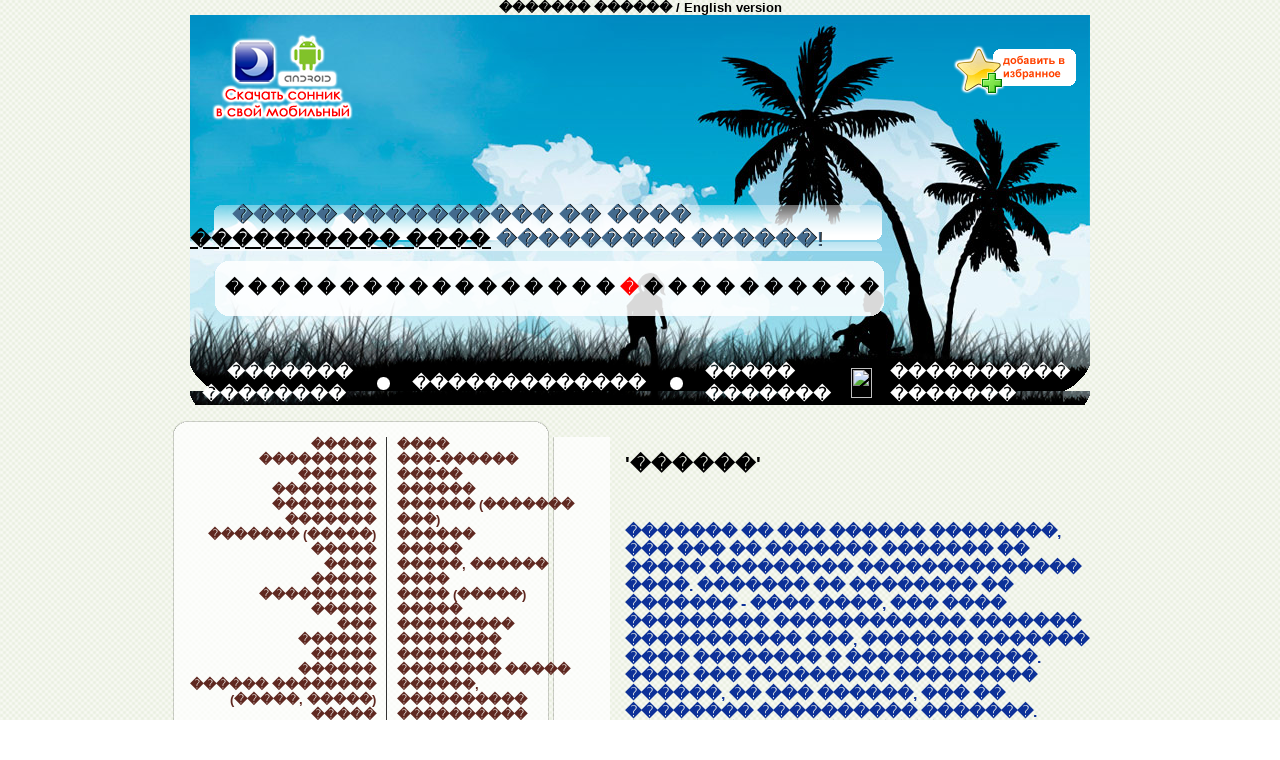

--- FILE ---
content_type: text/html; charset=UTF-8
request_url: http://www.sonnik-snov.ru/Son-taymer-18-5115-rus.html
body_size: 7807
content:
<html>
<head>
<title>������</title><meta http-equiv="Content-Type" content="text/html;charset=windows-1251">
<meta name="description" content="���������� ���� � ���������� ������������">
<meta name="keywords" content="���������� ����, ������,������ ����, ����������, ��� ��������� ���, ��� ���, ���">
<meta name='yandex-verification' content='605943b8b635a643' />
<LINK rel="stylesheet" href="http://www.sonnik-snov.ru/styles.css">
</head>

<body bgcolor="#ffffff" background="http://www.sonnik-snov.ru/img/bg1.png" leftmargin="0" topmargin="0" marginwidth="0" marginheight="0">
<center>
<b><a href="http://www.sonnik-snov.ru/index.php?lang=rus">������� ������</a> / <a href="http://www.sonnik-snov.ru/index.php?lang=eng">English version</a></b>
<table valign=top cellspacing=0 cellpadding=0 border=0 width=900>
<tr>
<td background="http://www.sonnik-snov.ru/img/so1.jpg" height=346 valign=top>

<table valign=top cellspacing=0 cellpadding=0 border=0 width=100%>
<tr>
<td><br></td>
<td><br></td>
</tr>
<tr>
<td>&nbsp;&nbsp;&nbsp;<a href="http://market.android.com/details?id=mobile.sonnikrus" target=_black><img src=/img/android-sonnik.png border=0 alt="������� ��������� ������" title="������� ��������� ������"></a><br><img src=http://www.sonnik-snov.ru/img/sp1.png width=1 height=75></td>
<td><div align=right><a href="#" onclick="return add_favorite(this);"><img src=/img/add3.png border=0 alt="���������� ����" title="���������� ����"></a></div><br><img src=http://www.sonnik-snov.ru/img/sp1.png width=1 height=75></td>
</tr>
<tr>
<td>

<table cellspacing=0 cellpadding=0 border=0 width=700 height=37>
<tr>
<td valign=middle width=700 height=37 background=http://www.sonnik-snov.ru/img/bg_up_welcome1.png>
<font color=#436a8d class=texts>&nbsp;&nbsp;&nbsp;&nbsp;&nbsp;&nbsp;&nbsp;����� ���������� �� ���� <a href="http://www.sonnik-snov.ru"><u>���������� ����</u></a> ��������� ������!</font>
</td>
</tr>
</table>
<img src="http://www.sonnik-snov.ru/img/sp1.png" width=10 height=10><br>

<table valign=top cellspacing=0 cellpadding=0 border=0 width=669 height=55>
<tr>
<td width=25><img src=./sp1.png width=25 height=2></td>
<td width=669 height=55 background=http://www.sonnik-snov.ru/img/so3.png>

<table valign=top cellspacing=0 cellpadding=0 border=0 width=669>
<tr>
<td width=10><img src=./sp1.png width=10 height=2></td>
<td><a href="http://www.sonnik-snov.ru/Son-na-bukvu-A-1-rus.html" class=menucat><font size=4><b>�</b></font></a></td><td><a href="http://www.sonnik-snov.ru/Son-na-bukvu-B-2-rus.html" class=menucat><font size=4><b>�</b></font></a></td><td><a href="http://www.sonnik-snov.ru/Son-na-bukvu-V-3-rus.html" class=menucat><font size=4><b>�</b></font></a></td><td><a href="http://www.sonnik-snov.ru/Son-na-bukvu-G-4-rus.html" class=menucat><font size=4><b>�</b></font></a></td><td><a href="http://www.sonnik-snov.ru/Son-na-bukvu-D-5-rus.html" class=menucat><font size=4><b>�</b></font></a></td><td><a href="http://www.sonnik-snov.ru/Son-na-bukvu-E-6-rus.html" class=menucat><font size=4><b>�</b></font></a></td><td><a href="http://www.sonnik-snov.ru/Son-na-bukvu-J-7-rus.html" class=menucat><font size=4><b>�</b></font></a></td><td><a href="http://www.sonnik-snov.ru/Son-na-bukvu-Z-8-rus.html" class=menucat><font size=4><b>�</b></font></a></td><td><a href="http://www.sonnik-snov.ru/Son-na-bukvu-I-9-rus.html" class=menucat><font size=4><b>�</b></font></a></td><td><a href="http://www.sonnik-snov.ru/Son-na-bukvu-K-10-rus.html" class=menucat><font size=4><b>�</b></font></a></td><td><a href="http://www.sonnik-snov.ru/Son-na-bukvu-L-11-rus.html" class=menucat><font size=4><b>�</b></font></a></td><td><a href="http://www.sonnik-snov.ru/Son-na-bukvu-M-12-rus.html" class=menucat><font size=4><b>�</b></font></a></td><td><a href="http://www.sonnik-snov.ru/Son-na-bukvu-N-13-rus.html" class=menucat><font size=4><b>�</b></font></a></td><td><a href="http://www.sonnik-snov.ru/Son-na-bukvu-O-14-rus.html" class=menucat><font size=4><b>�</b></font></a></td><td><a href="http://www.sonnik-snov.ru/Son-na-bukvu-P-15-rus.html" class=menucat><font size=4><b>�</b></font></a></td><td><a href="http://www.sonnik-snov.ru/Son-na-bukvu-R-16-rus.html" class=menucat><font size=4><b>�</b></font></a></td><td><a href="http://www.sonnik-snov.ru/Son-na-bukvu-S-17-rus.html" class=menucat><font size=4><b>�</b></font></a></td><td><a href="http://www.sonnik-snov.ru/Son-na-bukvu-T-18-rus.html" class=menucat><font size=4><b><font color=red>�</font></b></font></a></td><td><a href="http://www.sonnik-snov.ru/Son-na-bukvu-U-19-rus.html" class=menucat><font size=4><b>�</b></font></a></td><td><a href="http://www.sonnik-snov.ru/Son-na-bukvu-F-20-rus.html" class=menucat><font size=4><b>�</b></font></a></td><td><a href="http://www.sonnik-snov.ru/Son-na-bukvu-H-21-rus.html" class=menucat><font size=4><b>�</b></font></a></td><td><a href="http://www.sonnik-snov.ru/Son-na-bukvu-TS-22-rus.html" class=menucat><font size=4><b>�</b></font></a></td><td><a href="http://www.sonnik-snov.ru/Son-na-bukvu-CH-23-rus.html" class=menucat><font size=4><b>�</b></font></a></td><td><a href="http://www.sonnik-snov.ru/Son-na-bukvu-SH-24-rus.html" class=menucat><font size=4><b>�</b></font></a></td><td><a href="http://www.sonnik-snov.ru/Son-na-bukvu-SCH-25-rus.html" class=menucat><font size=4><b>�</b></font></a></td><td><a href="http://www.sonnik-snov.ru/Son-na-bukvu-E-26-rus.html" class=menucat><font size=4><b>�</b></font></a></td><td><a href="http://www.sonnik-snov.ru/Son-na-bukvu-YU-27-rus.html" class=menucat><font size=4><b>�</b></font></a></td><td><a href="http://www.sonnik-snov.ru/Son-na-bukvu-YA-28-rus.html" class=menucat><font size=4><b>�</b></font></a></td>
</tr>
</table>

</td>
</tr>
</table>

</td>
</tr>
</table>

</td>
</tr>
<tr>
<td background=http://www.sonnik-snov.ru/img/so7.png height=30 width=900>

<table valign=top cellspacing=0 cellpadding=0 border=0>
<tr>
<td class=bottom_top>&nbsp;&nbsp;&nbsp;&nbsp;&nbsp;<a href="http://www.sonnik-snov.ru?lang=rus" class=menucat3>������� ��������</a></td>
<td width=30><img src="http://www.sonnik-snov.ru/img/point1.png" width=21 height=30></td>
<td class=bottom_top><a href="http://www.sonnik-snov.ru/Predskazateli-rus.html" class=menucat3>�������������</a></td>
<td width=30><img src="http://www.sonnik-snov.ru/img/point1.png" width=21 height=30></td>
<td class=bottom_top><a href="http://www.sonnik-snov.ru/Znaki-zodiaka-rus.html" class=menucat3>����� �������</a></td>
<td width=30><img src="http://www.tolkovanie-sonnik.ru/img/point1.png" width=21 height=30></td>
<td class=bottom_top><a href="http://www.sonnik-snov.ru/Articles.html" class=menucat3>���������� �������</a></td>
</tr>
</table>

</td>
</tr>
</table>

<br>

<table valign=top cellspacing=0 cellpadding=0 border=0 width=900>
<tr>
<td width=380 valign=top height=17><img src=http://www.sonnik-snov.ru/img/t1.png height=17 width=380></td>
<td valign=top height=17><img src=http://www.sonnik-snov.ru/img/sp1.png width=1 height=17></td>
</tr>
<tr>
<td width=380 background="http://www.sonnik-snov.ru/img/t3.png" valign=top>
<table valign=top cellspacing=0 cellpadding=0 border=0 width=380>
<tr>
<td width=210 valign=top align=right class=menucat4><p>
<a class=menucat2 href="http://www.sonnik-snov.ru/Son-tabak-18-5106-rus.html"><b>�����</b></a><br><a class=menucat2 href="http://www.sonnik-snov.ru/Son-tabakerka-18-5109-rus.html"><b>���������</b></a><br><a class=menucat2 href="http://www.sonnik-snov.ru/Son-tabel-18-5111-rus.html"><b>������</b></a><br><a class=menucat2 href="http://www.sonnik-snov.ru/Son-tabletka-18-5114-rus.html"><b>��������</b></a><br><a class=menucat2 href="http://www.sonnik-snov.ru/Son-tabletki-18-5117-rus.html"><b>��������</b></a><br><a class=menucat2 href="http://www.sonnik-snov.ru/Son-tablitsa-18-5120-rus.html"><b>�������</b></a><br><a class=menucat2 href="http://www.sonnik-snov.ru/Son-tablitsa-lyubaya-18-5123-rus.html"><b>������� (�����)</b></a><br><a class=menucat2 href="http://www.sonnik-snov.ru/Son-tabor-18-5126-rus.html"><b>�����</b></a><br><a class=menucat2 href="http://www.sonnik-snov.ru/Son-tabu-18-5129-rus.html"><b>����</b></a><br><a class=menucat2 href="http://www.sonnik-snov.ru/Son-tabun-18-5132-rus.html"><b>�����</b></a><br><a class=menucat2 href="http://www.sonnik-snov.ru/Son-taburetka-18-5107-rus.html"><b>���������</b></a><br><a class=menucat2 href="http://www.sonnik-snov.ru/Son-tavro-18-5110-rus.html"><b>�����</b></a><br><a class=menucat2 href="http://www.sonnik-snov.ru/Son-taz-18-5112-rus.html"><b>���</b></a><br><a class=menucat2 href="http://www.sonnik-snov.ru/Son-taymer-18-5115-rus.html"><b>������</b></a><br><a class=menucat2 href="http://www.sonnik-snov.ru/Son-tayna-18-5118-rus.html"><b>�����</b></a><br><a class=menucat2 href="http://www.sonnik-snov.ru/Son-taynik-18-5121-rus.html"><b>������</b></a><br><a class=menucat2 href="http://www.sonnik-snov.ru/Son-taynoe-obschestvo-orden--ashram-18-5124-rus.html"><b>������ �������� (�����, �����)</b></a><br><a class=menucat2 href="http://www.sonnik-snov.ru/Son-taksi-18-5127-rus.html"><b>�����</b></a><br><a class=menucat2 href="http://www.sonnik-snov.ru/Son-talant-18-5130-rus.html"><b>������</b></a><br><a class=menucat2 href="http://www.sonnik-snov.ru/Son-talisman-18-5133-rus.html"><b>��������</b></a><br><a class=menucat2 href="http://www.sonnik-snov.ru/Son-taliya-18-5108-rus.html"><b>�����</b></a><br><a class=menucat2 href="http://www.sonnik-snov.ru/Son-tamada-18-5113-rus.html"><b>������</b></a><br><a class=menucat2 href="http://www.sonnik-snov.ru/Son-tamojnya-18-5116-rus.html"><b>�������</b></a><br><a class=menucat2 href="http://www.sonnik-snov.ru/Son-tampon-18-5119-rus.html"><b>������</b></a><br><a class=menucat2 href="http://www.sonnik-snov.ru/Son-tamponyi-18-5122-rus.html"><b>�������</b></a><br><a class=menucat2 href="http://www.sonnik-snov.ru/Son-tango-18-5125-rus.html"><b>�����</b></a><br><a class=menucat2 href="http://www.sonnik-snov.ru/Son-tanets-18-5128-rus.html"><b>�����</b></a><br><a class=menucat2 href="http://www.sonnik-snov.ru/Son-tanets-djiga-18-5131-rus.html"><b>����� �����</b></a><br><a class=menucat2 href="http://www.sonnik-snov.ru/Son-tank-18-5134-rus.html"><b>����</b></a><br><a class=menucat2 href="http://www.sonnik-snov.ru/Son-tanker-18-5135-rus.html"><b>������</b></a><br><a class=menucat2 href="http://www.sonnik-snov.ru/Son-tantsevat-18-5138-rus.html"><b>���������</b></a><br><a class=menucat2 href="http://www.sonnik-snov.ru/Son-tantsmeyster-18-5141-rus.html"><b>�����������</b></a><br><a class=menucat2 href="http://www.sonnik-snov.ru/Son-tantsyi-18-5144-rus.html"><b>�����</b></a><br><a class=menucat2 href="http://www.sonnik-snov.ru/Son-tantsyi--tantsevalnyiy-vecher-18-5147-rus.html"><b>�����, ������������ �����</b></a><br><a class=menucat2 href="http://www.sonnik-snov.ru/Son-tapochki-18-5150-rus.html"><b>�������</b></a><br><a class=menucat2 href="http://www.sonnik-snov.ru/Son-tarakan-18-5153-rus.html"><b>�������</b></a><br><a class=menucat2 href="http://www.sonnik-snov.ru/Son-tarakanyi-18-5156-rus.html"><b>��������</b></a><br><a class=menucat2 href="http://www.sonnik-snov.ru/Son-taran-18-5159-rus.html"><b>�����</b></a><br><a class=menucat2 href="http://www.sonnik-snov.ru/Son-tarantul-18-5162-rus.html"><b>��������</b></a><br><a class=menucat2 href="http://www.sonnik-snov.ru/Son-tarelka-18-5136-rus.html"><b>�������</b></a><br><a class=menucat2 href="http://www.sonnik-snov.ru/Son-tarelki-mednyie-udarnyie-instrumentyi-18-5139-rus.html"><b>������� (������ ������� �����������)</b></a><br><a class=menucat2 href="http://www.sonnik-snov.ru/Son-tatarin-18-5142-rus.html"><b>�������</b></a><br><a class=menucat2 href="http://www.sonnik-snov.ru/Son-tatuirovka-18-5145-rus.html"><b>����������</b></a><br><a class=menucat2 href="http://www.sonnik-snov.ru/Son-tafta-parcha-18-5148-rus.html"><b>����� (�����)</b></a><br><a class=menucat2 href="http://www.sonnik-snov.ru/Son-tahta-18-5151-rus.html"><b>�����</b></a><br><a class=menucat2 href="http://www.sonnik-snov.ru/Son-tachka-18-5154-rus.html"><b>�����</b></a><br><a class=menucat2 href="http://www.sonnik-snov.ru/Son-tachki-18-5157-rus.html"><b>�����</b></a><br><a class=menucat2 href="http://www.sonnik-snov.ru/Son-taschit-18-5160-rus.html"><b>������</b></a><br><a class=menucat2 href="http://www.sonnik-snov.ru/Son-taschit-chto-libo-18-5163-rus.html"><b>������ ���-����</b></a><br><a class=menucat2 href="http://www.sonnik-snov.ru/Son-tvorog-18-5137-rus.html"><b>������</b></a><br><a class=menucat2 href="http://www.sonnik-snov.ru/Son-teatr-18-5140-rus.html"><b>�����</b></a><br><a class=menucat2 href="http://www.sonnik-snov.ru/Son-teatralnyiy-binokl-18-5143-rus.html"><b>����������� �������</b></a><br><a class=menucat2 href="http://www.sonnik-snov.ru/Son-teleantenna-18-5146-rus.html"><b>�����������</b></a><br><a class=menucat2 href="http://www.sonnik-snov.ru/Son-televizor-18-5149-rus.html"><b>���������</b></a><br><a class=menucat2 href="http://www.sonnik-snov.ru/Son-telega-18-5152-rus.html"><b>������</b></a><br><a class=menucat2 href="http://www.sonnik-snov.ru/Son-telegramma-18-5155-rus.html"><b>����������</b></a><br><a class=menucat2 href="http://www.sonnik-snov.ru/Son-telegraf-18-5158-rus.html"><b>��������</b></a><br><a class=menucat2 href="http://www.sonnik-snov.ru/Son-telegrafirovat-18-5161-rus.html"><b>���������������</b></a><br><a class=menucat2 href="http://www.sonnik-snov.ru/Son-telegrafnyiy-perevod-18-5164-rus.html"><b>����������� �������</b></a><br><a class=menucat2 href="http://www.sonnik-snov.ru/Son-telekinez-18-5165-rus.html"><b>���������</b></a><br><a class=menucat2 href="http://www.sonnik-snov.ru/Son-telenka-videt-18-5168-rus.html"><b>������� ������</b></a><br><a class=menucat2 href="http://www.sonnik-snov.ru/Son-telenok-18-5171-rus.html"><b>�������</b></a><br><a class=menucat2 href="http://www.sonnik-snov.ru/Son-telepatiya-18-5174-rus.html"><b>���������</b></a><br><a class=menucat2 href="http://www.sonnik-snov.ru/Son-teleperedacha-18-5177-rus.html"><b>������������</b></a><br><a class=menucat2 href="http://www.sonnik-snov.ru/Son-teleskop-18-5180-rus.html"><b>��������</b></a><br><a class=menucat2 href="http://www.sonnik-snov.ru/Son-teletayp-18-5183-rus.html"><b>��������</b></a><br><a class=menucat2 href="http://www.sonnik-snov.ru/Son-telefon-18-5186-rus.html"><b>�������</b></a><br><a class=menucat2 href="http://www.sonnik-snov.ru/Son-telo-18-5189-rus.html"><b>����</b></a><br><a class=menucat2 href="http://www.sonnik-snov.ru/Son-telohranitel-18-5192-rus.html"><b>�������������</b></a><br><a class=menucat2 href="http://www.sonnik-snov.ru/Son-telnyashka-18-5166-rus.html"><b>���������</b></a><br><a class=menucat2 href="http://www.sonnik-snov.ru/Son-telyata-18-5169-rus.html"><b>������</b></a><br><a class=menucat2 href="http://www.sonnik-snov.ru/Son-telyatina-18-5172-rus.html"><b>��������</b></a><br><a class=menucat2 href="http://www.sonnik-snov.ru/Son-telyatinu-18-5175-rus.html"><b>��������</b></a><br><a class=menucat2 href="http://www.sonnik-snov.ru/Son-tembr-golosa-18-5178-rus.html"><b>����� ������</b></a><br><a class=menucat2 href="http://www.sonnik-snov.ru/Son-temnitsa-18-5181-rus.html"><b>�������</b></a><br><a class=menucat2 href="http://www.sonnik-snov.ru/Son-temnota-18-5184-rus.html"><b>�������</b></a><br><a class=menucat2 href="http://www.sonnik-snov.ru/Son-temnotu-18-5187-rus.html"><b>�������</b></a><br><a class=menucat2 href="http://www.sonnik-snov.ru/Son-temnyie-komnatyi--komnatyi-bez-vyihoda-18-5190-rus.html"><b>������ �������, ������� ��� ������</b></a><br><a class=menucat2 href="http://www.sonnik-snov.ru/Son-temperatura-18-5193-rus.html"><b>�����������</b></a><br><a class=menucat2 href="http://www.sonnik-snov.ru/Son-tennis-18-5167-rus.html"><b>������</b></a><br><a class=menucat2 href="http://www.sonnik-snov.ru/Son-tenor-18-5170-rus.html"><b>�����</b></a><br><a class=menucat2 href="http://www.sonnik-snov.ru/Son-ten-18-5173-rus.html"><b>����</b></a><br><a class=menucat2 href="http://www.sonnik-snov.ru/Son-teorema-18-5176-rus.html"><b>�������</b></a><br><a class=menucat2 href="http://www.sonnik-snov.ru/Son-teplitsa-18-5179-rus.html"><b>�������</b></a><br><a class=menucat2 href="http://www.sonnik-snov.ru/Son-teplitsa--oranjereya-18-5182-rus.html"><b>�������, ���������</b></a><br><a class=menucat2 href="http://www.sonnik-snov.ru/Son-teploizolyatsiya-18-5185-rus.html"><b>�������������</b></a><br><a class=menucat2 href="http://www.sonnik-snov.ru/Son-terakt-18-5188-rus.html"><b>������</b></a><br><a class=menucat2 href="http://www.sonnik-snov.ru/Son-terem-18-5191-rus.html"><b>�����</b></a><br><a class=menucat2 href="http://www.sonnik-snov.ru/Son-terka-18-5194-rus.html"><b>�����</b></a><br><a class=menucat2 href="http://www.sonnik-snov.ru/Son-termometr-18-5195-rus.html"><b>���������</b></a><br><a class=menucat2 href="http://www.sonnik-snov.ru/Son-termometr-dlya-vozduha--dlya-vodyi-18-5198-rus.html"><b>��������� (��� �������, ��� ����)</b></a><br><a class=menucat2 href="http://www.sonnik-snov.ru/Son-termos-18-5201-rus.html"><b>������</b></a><br><a class=menucat2 href="http://www.sonnik-snov.ru/Son-ternii-18-5204-rus.html"><b>������</b></a><br><a class=menucat2 href="http://www.sonnik-snov.ru/Son-terrasa-18-5207-rus.html"><b>�������</b></a><br><a class=menucat2 href="http://www.sonnik-snov.ru/Son-terrorist-18-5210-rus.html"><b>���������</b></a><br><a class=menucat2 href="http://www.sonnik-snov.ru/Son-teryat-dorogih-lyudey-ili-predmetyi-18-5213-rus.html"><b>������ ������� ����� ��� ��������</b></a><br><a class=menucat2 href="http://www.sonnik-snov.ru/Son-teryatsya-18-5216-rus.html"><b>��������</b></a><br><a class=menucat2 href="http://www.sonnik-snov.ru/Son-tesnina-18-5219-rus.html"><b>�������</b></a><br><a class=menucat2 href="http://www.sonnik-snov.ru/Son-tesnyie-pomescheniya-18-5222-rus.html"><b>������ ���������</b></a><br><a class=menucat2 href="http://www.sonnik-snov.ru/Son-test-18-5196-rus.html"><b>����</b></a><br><a class=menucat2 href="http://www.sonnik-snov.ru/Son-testirovanie-18-5199-rus.html"><b>������������</b></a><br><a class=menucat2 href="http://www.sonnik-snov.ru/Son-testo-18-5202-rus.html"><b>�����</b></a><br><a class=menucat2 href="http://www.sonnik-snov.ru/Son-test-18-5205-rus.html"><b>�����</b></a><br><a class=menucat2 href="http://www.sonnik-snov.ru/Son-teterev-18-5208-rus.html"><b>�������</b></a><br><a class=menucat2 href="http://www.sonnik-snov.ru/Son-tetku-18-5211-rus.html"><b>�����</b></a><br><a class=menucat2 href="http://www.sonnik-snov.ru/Son-tetradku-18-5214-rus.html"><b>��������</b></a><br><a class=menucat2 href="http://www.sonnik-snov.ru/Son-tetrad-18-5217-rus.html"><b>�������</b></a><br><a class=menucat2 href="http://www.sonnik-snov.ru/Son-tetya-18-5220-rus.html"><b>����</b></a><br><a class=menucat2 href="http://www.sonnik-snov.ru/Son-tehnik-18-5223-rus.html"><b>������</b></a><br><a class=menucat2 href="http://www.sonnik-snov.ru/Son-techenie-18-5197-rus.html"><b>�������</b></a><br><a class=menucat2 href="http://www.sonnik-snov.ru/Son-tech-18-5200-rus.html"><b>����</b></a><br><a class=menucat2 href="http://www.sonnik-snov.ru/Son-tescha-18-5203-rus.html"><b>����</b></a><br><a class=menucat2 href="http://www.sonnik-snov.ru/Son-tigel-18-5206-rus.html"><b>������</b></a><br><a class=menucat2 href="http://www.sonnik-snov.ru/Son-tigr-18-5209-rus.html"><b>����</b></a><br><a class=menucat2 href="http://www.sonnik-snov.ru/Son-tina-18-5212-rus.html"><b>����</b></a><br><a class=menucat2 href="http://www.sonnik-snov.ru/Son-tipografiyu-18-5215-rus.html"><b>����������</b></a><br><a class=menucat2 href="http://www.sonnik-snov.ru/Son-tipografiya-18-5218-rus.html"><b>����������</b></a><br><a class=menucat2 href="http://www.sonnik-snov.ru/Son-tipografskogo-rabotnika-18-5221-rus.html"><b>������������� ���������</b></a><br><a class=menucat2 href="http://www.sonnik-snov.ru/Son-tiran-18-5224-rus.html"><b>�����</b></a><br><a class=menucat2 href="http://www.sonnik-snov.ru/Son-tiski-18-5225-rus.html"><b>�����</b></a><br><a class=menucat2 href="http://www.sonnik-snov.ru/Son-titul-18-5228-rus.html"><b>�����</b></a><br><a class=menucat2 href="http://www.sonnik-snov.ru/Son-titulovannaya-osoba-18-5231-rus.html"><b>������������ �����</b></a><br><a class=menucat2 href="http://www.sonnik-snov.ru/Son-tkan-18-5234-rus.html"><b>�����</b></a><br><a class=menucat2 href="http://www.sonnik-snov.ru/Son-tkat-18-5237-rus.html"><b>�����</b></a><br><a class=menucat2 href="http://www.sonnik-snov.ru/Son-tkatskiy-stanok-18-5240-rus.html"><b>������� ������</b></a><br><a class=menucat2 href="http://www.sonnik-snov.ru/Son-tkacha-18-5243-rus.html"><b>�����</b></a><br><a class=menucat2 href="http://www.sonnik-snov.ru/Son-tlya-18-5246-rus.html"><b>���</b></a><br><a class=menucat2 href="http://www.sonnik-snov.ru/Son-tmin-18-5249-rus.html"><b>����</b></a><br><a class=menucat2 href="http://www.sonnik-snov.ru/Son-tovarisch-18-5252-rus.html"><b>�������</b></a><br><a class=menucat2 href="http://www.sonnik-snov.ru/Son-tovarnyiy-vagon-18-5226-rus.html"><b>�������� �����</b></a><br><a class=menucat2 href="http://www.sonnik-snov.ru/Son-tovaryi-pokupat-18-5229-rus.html"><b>������ ��������</b></a><br><a class=menucat2 href="http://www.sonnik-snov.ru/Son-tokarnya-18-5232-rus.html"><b>�������</b></a><br><a class=menucat2 href="http://www.sonnik-snov.ru/Son-tokar-18-5235-rus.html"><b>������</b></a><br><a class=menucat2 href="http://www.sonnik-snov.ru/Son-toksikoman-18-5238-rus.html"><b>����������</b></a><br><a class=menucat2 href="http://www.sonnik-snov.ru/Son-tolkat-18-5241-rus.html"><b>�������</b></a><br><a class=menucat2 href="http://www.sonnik-snov.ru/Son-tolkovatelya-18-5244-rus.html"><b>�����������</b></a><br><a class=menucat2 href="http://www.sonnik-snov.ru/Son-tolkotnya-i-gam-18-5247-rus.html"><b>�������� � ���</b></a><br><a class=menucat2 href="http://www.sonnik-snov.ru/Son-tolokno-18-5250-rus.html"><b>�������</b></a><br><a class=menucat2 href="http://www.sonnik-snov.ru/Son-tolpa-18-5253-rus.html"><b>�����</b></a><br><a class=menucat2 href="http://www.sonnik-snov.ru/Son-tolstyiy-18-5227-rus.html"><b>�������</b></a><br><a class=menucat2 href="http://www.sonnik-snov.ru/Son-tolstyim-18-5230-rus.html"><b>�������</b></a><br><a class=menucat2 href="http://www.sonnik-snov.ru/Son-tolstyaka-18-5233-rus.html"><b>��������</b></a><br><a class=menucat2 href="http://www.sonnik-snov.ru/Son-tolschina-18-5236-rus.html"><b>�������</b></a><br><a class=menucat2 href="http://www.sonnik-snov.ru/Son-tonnel-18-5239-rus.html"><b>�������</b></a><br><a class=menucat2 href="http://www.sonnik-snov.ru/Son-tonut-18-5242-rus.html"><b>������</b></a><br></td><td bgcolor=#333333 width=1><img src="http://www.sonnik-snov.ru/img/sp1.png" width=1 height=1></td><td width=170 valign=top align=left class=menucat4><a class=menucat2 href="http://www.sonnik-snov.ru/Son-tonyi-18-5245-rus.html"><b>����</b></a><br><a class=menucat2 href="http://www.sonnik-snov.ru/Son-top-model-18-5254-rus.html"><b>���-������</b></a><br><a class=menucat2 href="http://www.sonnik-snov.ru/Son-topaz-18-5248-rus.html"><b>�����</b></a><br><a class=menucat2 href="http://www.sonnik-snov.ru/Son-topit-18-5251-rus.html"><b>������</b></a><br><a class=menucat2 href="http://www.sonnik-snov.ru/Son-topol-letyaschiy-puh-18-5255-rus.html"><b>������ (������� ���)</b></a><br><a class=menucat2 href="http://www.sonnik-snov.ru/Son-topolya-18-5258-rus.html"><b>������</b></a><br><a class=menucat2 href="http://www.sonnik-snov.ru/Son-topor-18-5261-rus.html"><b>�����</b></a><br><a class=menucat2 href="http://www.sonnik-snov.ru/Son-topor--sekira-18-5264-rus.html"><b>�����, ������</b></a><br><a class=menucat2 href="http://www.sonnik-snov.ru/Son-top-18-5267-rus.html"><b>����</b></a><br><a class=menucat2 href="http://www.sonnik-snov.ru/Son-torg-bazar-18-5270-rus.html"><b>���� (�����)</b></a><br><a class=menucat2 href="http://www.sonnik-snov.ru/Son-torgi-18-5273-rus.html"><b>�����</b></a><br><a class=menucat2 href="http://www.sonnik-snov.ru/Son-torgovat-18-5276-rus.html"><b>���������</b></a><br><a class=menucat2 href="http://www.sonnik-snov.ru/Son-torgovets-18-5279-rus.html"><b>��������</b></a><br><a class=menucat2 href="http://www.sonnik-snov.ru/Son-torgovlya-18-5282-rus.html"><b>��������</b></a><br><a class=menucat2 href="http://www.sonnik-snov.ru/Son-torgovyie-knigi-18-5256-rus.html"><b>�������� �����</b></a><br><a class=menucat2 href="http://www.sonnik-snov.ru/Son-tormoz--tormojenie-18-5259-rus.html"><b>������, ����������</b></a><br><a class=menucat2 href="http://www.sonnik-snov.ru/Son-toropitsya-18-5262-rus.html"><b>����������</b></a><br><a class=menucat2 href="http://www.sonnik-snov.ru/Son-torpeda-18-5265-rus.html"><b>�������</b></a><br><a class=menucat2 href="http://www.sonnik-snov.ru/Son-tort-18-5268-rus.html"><b>����</b></a><br><a class=menucat2 href="http://www.sonnik-snov.ru/Son-torf-18-5271-rus.html"><b>����</b></a><br><a class=menucat2 href="http://www.sonnik-snov.ru/Son-torsher-18-5274-rus.html"><b>������</b></a><br><a class=menucat2 href="http://www.sonnik-snov.ru/Son-toskovat-18-5277-rus.html"><b>���������</b></a><br><a class=menucat2 href="http://www.sonnik-snov.ru/Son-toskovat-po-domu-18-5280-rus.html"><b>��������� �� ����</b></a><br><a class=menucat2 href="http://www.sonnik-snov.ru/Son-tost-18-5283-rus.html"><b>����</b></a><br><a class=menucat2 href="http://www.sonnik-snov.ru/Son-toster-18-5257-rus.html"><b>������</b></a><br><a class=menucat2 href="http://www.sonnik-snov.ru/Son-totalizator-18-5260-rus.html"><b>�����������</b></a><br><a class=menucat2 href="http://www.sonnik-snov.ru/Son-tochilschik-18-5263-rus.html"><b>���������</b></a><br><a class=menucat2 href="http://www.sonnik-snov.ru/Son-tochit-18-5266-rus.html"><b>������</b></a><br><a class=menucat2 href="http://www.sonnik-snov.ru/Son-toshnota-18-5269-rus.html"><b>�������</b></a><br><a class=menucat2 href="http://www.sonnik-snov.ru/Son-trava-18-5272-rus.html"><b>�����</b></a><br><a class=menucat2 href="http://www.sonnik-snov.ru/Son-travma-18-5275-rus.html"><b>������</b></a><br><a class=menucat2 href="http://www.sonnik-snov.ru/Son-tragediya-18-5278-rus.html"><b>��������</b></a><br><a class=menucat2 href="http://www.sonnik-snov.ru/Son-traditsiya-18-5281-rus.html"><b>��������</b></a><br><a class=menucat2 href="http://www.sonnik-snov.ru/Son-traektoriya-18-5284-rus.html"><b>����������</b></a><br><a class=menucat2 href="http://www.sonnik-snov.ru/Son-trakt-18-5285-rus.html"><b>�����</b></a><br><a class=menucat2 href="http://www.sonnik-snov.ru/Son-traktor-18-5288-rus.html"><b>�������</b></a><br><a class=menucat2 href="http://www.sonnik-snov.ru/Son-tramvay-18-5291-rus.html"><b>�������</b></a><br><a class=menucat2 href="http://www.sonnik-snov.ru/Son-tramplin-18-5294-rus.html"><b>��������</b></a><br><a class=menucat2 href="http://www.sonnik-snov.ru/Son-trans-18-5297-rus.html"><b>�����</b></a><br><a class=menucat2 href="http://www.sonnik-snov.ru/Son-transplantatsiya-18-5300-rus.html"><b>��������������</b></a><br><a class=menucat2 href="http://www.sonnik-snov.ru/Son-transportir-18-5303-rus.html"><b>�����������</b></a><br><a class=menucat2 href="http://www.sonnik-snov.ru/Son-transseksual-18-5306-rus.html"><b>������������</b></a><br><a class=menucat2 href="http://www.sonnik-snov.ru/Son-transformator-18-5309-rus.html"><b>�������������</b></a><br><a class=menucat2 href="http://www.sonnik-snov.ru/Son-transheya-18-5312-rus.html"><b>�������</b></a><br><a class=menucat2 href="http://www.sonnik-snov.ru/Son-trap-18-5286-rus.html"><b>����</b></a><br><a class=menucat2 href="http://www.sonnik-snov.ru/Son-trapeza-18-5289-rus.html"><b>�������</b></a><br><a class=menucat2 href="http://www.sonnik-snov.ru/Son-trapetsiya-18-5292-rus.html"><b>��������</b></a><br><a class=menucat2 href="http://www.sonnik-snov.ru/Son-trassa-18-5295-rus.html"><b>������</b></a><br><a class=menucat2 href="http://www.sonnik-snov.ru/Son-traur-18-5298-rus.html"><b>�����</b></a><br><a class=menucat2 href="http://www.sonnik-snov.ru/Son-traurnaya-muzyika-18-5301-rus.html"><b>�������� ������</b></a><br><a class=menucat2 href="http://www.sonnik-snov.ru/Son-trafaret-18-5304-rus.html"><b>��������</b></a><br><a class=menucat2 href="http://www.sonnik-snov.ru/Son-trebuha-18-5307-rus.html"><b>�������</b></a><br><a class=menucat2 href="http://www.sonnik-snov.ru/Son-trevoga-18-5310-rus.html"><b>�������</b></a><br><a class=menucat2 href="http://www.sonnik-snov.ru/Son-trel-18-5313-rus.html"><b>�����</b></a><br><a class=menucat2 href="http://www.sonnik-snov.ru/Son-trelyaj-18-5287-rus.html"><b>�������</b></a><br><a class=menucat2 href="http://www.sonnik-snov.ru/Son-trenajer-18-5290-rus.html"><b>��������</b></a><br><a class=menucat2 href="http://www.sonnik-snov.ru/Son-trener-18-5293-rus.html"><b>������</b></a><br><a class=menucat2 href="http://www.sonnik-snov.ru/Son-trenirovka-18-5296-rus.html"><b>����������</b></a><br><a class=menucat2 href="http://www.sonnik-snov.ru/Son-tresk-18-5299-rus.html"><b>�����</b></a><br><a class=menucat2 href="http://www.sonnik-snov.ru/Son-treska-18-5302-rus.html"><b>������</b></a><br><a class=menucat2 href="http://www.sonnik-snov.ru/Son-treugolka-18-5305-rus.html"><b>���������</b></a><br><a class=menucat2 href="http://www.sonnik-snov.ru/Son-treugolnik-18-5308-rus.html"><b>�����������</b></a><br><a class=menucat2 href="http://www.sonnik-snov.ru/Son-treschina-18-5311-rus.html"><b>�������</b></a><br><a class=menucat2 href="http://www.sonnik-snov.ru/Son-tri-18-5314-rus.html"><b>���</b></a><br><a class=menucat2 href="http://www.sonnik-snov.ru/Son-tri-chislo-18-5315-rus.html"><b>��� (�����)</b></a><br><a class=menucat2 href="http://www.sonnik-snov.ru/Son-tribuna-18-5318-rus.html"><b>�������</b></a><br><a class=menucat2 href="http://www.sonnik-snov.ru/Son-triko-18-5321-rus.html"><b>�����</b></a><br><a class=menucat2 href="http://www.sonnik-snov.ru/Son-tripper-18-5324-rus.html"><b>�������</b></a><br><a class=menucat2 href="http://www.sonnik-snov.ru/Son-triton-18-5327-rus.html"><b>������</b></a><br><a class=menucat2 href="http://www.sonnik-snov.ru/Son-triumf-torjestvennost-18-5330-rus.html"><b>������ (���������������)</b></a><br><a class=menucat2 href="http://www.sonnik-snov.ru/Son-triumfalnaya-arka-18-5332-rus.html"><b>������������ ����</b></a><br><a class=menucat2 href="http://www.sonnik-snov.ru/Son-trogat-18-5335-rus.html"><b>�������</b></a><br><a class=menucat2 href="http://www.sonnik-snov.ru/Son-troynya-18-5338-rus.html"><b>������</b></a><br><a class=menucat2 href="http://www.sonnik-snov.ru/Son-trolleybus-18-5341-rus.html"><b>����������</b></a><br><a class=menucat2 href="http://www.sonnik-snov.ru/Son-tron-18-5316-rus.html"><b>����</b></a><br><a class=menucat2 href="http://www.sonnik-snov.ru/Son-tropa-18-5319-rus.html"><b>�����</b></a><br><a class=menucat2 href="http://www.sonnik-snov.ru/Son-tropinka-18-5322-rus.html"><b>��������</b></a><br><a class=menucat2 href="http://www.sonnik-snov.ru/Son-tros-18-5325-rus.html"><b>����</b></a><br><a class=menucat2 href="http://www.sonnik-snov.ru/Son-trost-18-5328-rus.html"><b>������</b></a><br><a class=menucat2 href="http://www.sonnik-snov.ru/Son-truba-18-5333-rus.html"><b>�����</b></a><br><a class=menucat2 href="http://www.sonnik-snov.ru/Son-truba-muz--instrument-18-5336-rus.html"><b>����� (���, ����������)</b></a><br><a class=menucat2 href="http://www.sonnik-snov.ru/Son-truba-muzyikalnyiy-instrument-18-5339-rus.html"><b>����� (����������� ����������)</b></a><br><a class=menucat2 href="http://www.sonnik-snov.ru/Son-truba-vozdushnaya-18-5342-rus.html"><b>����� ���������</b></a><br><a class=menucat2 href="http://www.sonnik-snov.ru/Son-truba-dyimovaya-18-5317-rus.html"><b>����� �������</b></a><br><a class=menucat2 href="http://www.sonnik-snov.ru/Son-trubastroenie-18-5320-rus.html"><b>�����(��������)</b></a><br><a class=menucat2 href="http://www.sonnik-snov.ru/Son-truba--trubka-18-5323-rus.html"><b>�����, ������</b></a><br><a class=menucat2 href="http://www.sonnik-snov.ru/Son-trubka-18-5326-rus.html"><b>������</b></a><br><a class=menucat2 href="http://www.sonnik-snov.ru/Son-trubka-kuritelnaya-18-5329-rus.html"><b>������ �����������</b></a><br><a class=menucat2 href="http://www.sonnik-snov.ru/Son-trubochist-18-5331-rus.html"><b>���������</b></a><br><a class=menucat2 href="http://www.sonnik-snov.ru/Son-trubyi-voobsche-18-5334-rus.html"><b>����� (������)</b></a><br><a class=menucat2 href="http://www.sonnik-snov.ru/Son-trud-18-5337-rus.html"><b>����</b></a><br><a class=menucat2 href="http://www.sonnik-snov.ru/Son-trudnosti-18-5340-rus.html"><b>���������</b></a><br><a class=menucat2 href="http://www.sonnik-snov.ru/Son-trudnosti-vo-sne-18-5343-rus.html"><b>��������� (�� ���)</b></a><br><a class=menucat2 href="http://www.sonnik-snov.ru/Son-trudolyubie-18-5344-rus.html"><b>����������</b></a><br><a class=menucat2 href="http://www.sonnik-snov.ru/Son-trup-18-5347-rus.html"><b>����</b></a><br><a class=menucat2 href="http://www.sonnik-snov.ru/Son-trus-18-5350-rus.html"><b>����</b></a><br><a class=menucat2 href="http://www.sonnik-snov.ru/Son-trusyi-18-5353-rus.html"><b>�����</b></a><br><a class=menucat2 href="http://www.sonnik-snov.ru/Son-tryum-18-5356-rus.html"><b>����</b></a><br><a class=menucat2 href="http://www.sonnik-snov.ru/Son-tryumo-18-5359-rus.html"><b>�����</b></a><br><a class=menucat2 href="http://www.sonnik-snov.ru/Son-tryufeli-18-5362-rus.html"><b>�������</b></a><br><a class=menucat2 href="http://www.sonnik-snov.ru/Son-tryufeli-rod-gribov-18-5365-rus.html"><b>������� (��� ������)</b></a><br><a class=menucat2 href="http://www.sonnik-snov.ru/Son-tryapka-18-5368-rus.html"><b>������</b></a><br><a class=menucat2 href="http://www.sonnik-snov.ru/Son-tryapka-tryapki-18-5371-rus.html"><b>������ (������)</b></a><br><a class=menucat2 href="http://www.sonnik-snov.ru/Son-tryasina-18-5345-rus.html"><b>�������</b></a><br><a class=menucat2 href="http://www.sonnik-snov.ru/Son-tryasoguzka-18-5348-rus.html"><b>����������</b></a><br><a class=menucat2 href="http://www.sonnik-snov.ru/Son-tualet-18-5351-rus.html"><b>������</b></a><br><a class=menucat2 href="http://www.sonnik-snov.ru/Son-tuberkulez-18-5354-rus.html"><b>����������</b></a><br><a class=menucat2 href="http://www.sonnik-snov.ru/Son-tuz-18-5357-rus.html"><b>���</b></a><br><a class=menucat2 href="http://www.sonnik-snov.ru/Son-tulup-18-5360-rus.html"><b>�����</b></a><br><a class=menucat2 href="http://www.sonnik-snov.ru/Son-tuman-18-5363-rus.html"><b>�����</b></a><br><a class=menucat2 href="http://www.sonnik-snov.ru/Son-tumba-18-5366-rus.html"><b>�����</b></a><br><a class=menucat2 href="http://www.sonnik-snov.ru/Son-tumbochka-18-5369-rus.html"><b>��������</b></a><br><a class=menucat2 href="http://www.sonnik-snov.ru/Son-tundra-18-5372-rus.html"><b>������</b></a><br><a class=menucat2 href="http://www.sonnik-snov.ru/Son-tunnel-18-5346-rus.html"><b>�������</b></a><br><a class=menucat2 href="http://www.sonnik-snov.ru/Son-tupik-18-5349-rus.html"><b>�����</b></a><br><a class=menucat2 href="http://www.sonnik-snov.ru/Son-tur-18-5352-rus.html"><b>���</b></a><br><a class=menucat2 href="http://www.sonnik-snov.ru/Son-turagentstvo-18-5355-rus.html"><b>������������</b></a><br><a class=menucat2 href="http://www.sonnik-snov.ru/Son-turbaza-18-5358-rus.html"><b>�������</b></a><br><a class=menucat2 href="http://www.sonnik-snov.ru/Son-turist-18-5361-rus.html"><b>������</b></a><br><a class=menucat2 href="http://www.sonnik-snov.ru/Son-turok-18-5364-rus.html"><b>�����</b></a><br><a class=menucat2 href="http://www.sonnik-snov.ru/Son-turpohod-18-5367-rus.html"><b>��������</b></a><br><a class=menucat2 href="http://www.sonnik-snov.ru/Son-tutovaya-yagoda-18-5370-rus.html"><b>������� �����</b></a><br><a class=menucat2 href="http://www.sonnik-snov.ru/Son-tufli-18-5373-rus.html"><b>�����</b></a><br><a class=menucat2 href="http://www.sonnik-snov.ru/Son-tufli-nochnyie-18-5374-rus.html"><b>����� ������</b></a><br><a class=menucat2 href="http://www.sonnik-snov.ru/Son-tucha-18-5377-rus.html"><b>����</b></a><br><a class=menucat2 href="http://www.sonnik-snov.ru/Son-tuchi-18-5379-rus.html"><b>����</b></a><br><a class=menucat2 href="http://www.sonnik-snov.ru/Son-tuchnost-18-5381-rus.html"><b>��������</b></a><br><a class=menucat2 href="http://www.sonnik-snov.ru/Son-tusha-18-5383-rus.html"><b>����</b></a><br><a class=menucat2 href="http://www.sonnik-snov.ru/Son-tush-18-5385-rus.html"><b>����</b></a><br><a class=menucat2 href="http://www.sonnik-snov.ru/Son-tscheslavie-18-5387-rus.html"><b>���������</b></a><br><a class=menucat2 href="http://www.sonnik-snov.ru/Son-tyikva-18-5389-rus.html"><b>�����</b></a><br><a class=menucat2 href="http://www.sonnik-snov.ru/Son-tyisyacha-chislo-18-5390-rus.html"><b>������ (�����)</b></a><br><a class=menucat2 href="http://www.sonnik-snov.ru/Son-tma-18-5392-rus.html"><b>����</b></a><br><a class=menucat2 href="http://www.sonnik-snov.ru/Son-tyuk-18-5375-rus.html"><b>���</b></a><br><a class=menucat2 href="http://www.sonnik-snov.ru/Son-tyulen-18-5378-rus.html"><b>������</b></a><br><a class=menucat2 href="http://www.sonnik-snov.ru/Son-tyul-18-5380-rus.html"><b>����</b></a><br><a class=menucat2 href="http://www.sonnik-snov.ru/Son-tyulpan-18-5382-rus.html"><b>�������</b></a><br><a class=menucat2 href="http://www.sonnik-snov.ru/Son-tyurban-18-5384-rus.html"><b>������</b></a><br><a class=menucat2 href="http://www.sonnik-snov.ru/Son-tyuremschik-18-5386-rus.html"><b>��������</b></a><br><a class=menucat2 href="http://www.sonnik-snov.ru/Son-tyurma-18-5388-rus.html"><b>������</b></a><br><a class=menucat2 href="http://www.sonnik-snov.ru/Son-tyufyak-18-5391-rus.html"><b>�����</b></a><br><a class=menucat2 href="http://www.sonnik-snov.ru/Son-tyajest-18-5393-rus.html"><b>�������</b></a><br><a class=menucat2 href="http://www.sonnik-snov.ru/Son-tyapka-18-5376-rus.html"><b>�����</b></a><br></p></td></tr></table>
</td>
<td valign=top>

<table valign=top cellspacing=15 cellpadding=15 border=0 width=500>
<tr>
<td valign=top><p>
<h2>'������'</h2><br><h3><font color=#0d3198>������� �� ��� ������ ��������, ��� ��� �� ������� ������� �� ����� ��������� �������������� ����. ������� �� �������� �� ������� - ���� ����, ��� ���� ��������� ������������ ������� ����������� ���, ������� ������� ���� �������� � ������������. ���� ��� ��������� ��������� ������, �� ��� ������, ��� �� �������� ���������� �������. ������ ����� ��� �������� ��������� ���������. ���������� �� ��� �����, ���������� ��������, ��������, ��� � ������ ������� ��� ��������� �������� ���� ���� � ����������� �������� ������������� � �������� ������ ������. </font></h3><br><br><br><li><a class=menucat2 href='http://ru.wikipedia.org/wiki/������' target=_blank>�������� ����������� ����� '������' �� ������ ������ �� ��������� ������������ ���������.</a></li></p></td></tr></table>
<table valign=top cellspacing=15 cellpadding=15 border=0 width=500>
<tr>
<td valign=top><p>
</td></tr></table><table valign=top cellspacing=15 cellpadding=15 border=0 width=500>
<tr>
<td valign=top><p>
</td></tr></table></center>

<div align=right>

<!--Rating@Mail.ru counter-->
<script language="javascript"><!--
d=document;var a='';a+=';r='+escape(d.referrer);js=10;//--></script>
<script language="javascript1.1"><!--
a+=';j='+navigator.javaEnabled();js=11;//--></script>
<script language="javascript1.2"><!--
s=screen;a+=';s='+s.width+'*'+s.height;
a+=';d='+(s.colorDepth?s.colorDepth:s.pixelDepth);js=12;//--></script>
<script language="javascript1.3"><!--
js=13;//--></script><script language="javascript" type="text/javascript"><!--
d.write('<a href="http://top.mail.ru/jump?from=2084365" target="_top">'+
'<img src="http://de.cc.bf.a1.top.mail.ru/counter?id=2084365;t=210;js='+js+
a+';rand='+Math.random()+'" alt="�������@Mail.ru" border="0" '+
'height="31" width="88"><\/a>');if(11<js)d.write('<'+'!-- ');//--></script>
<noscript><a target="_top" href="http://top.mail.ru/jump?from=2084365">
<img src="http://de.cc.bf.a1.top.mail.ru/counter?js=na;id=2084365;t=210" 
height="31" width="88" border="0" alt="�������@Mail.ru"></a></noscript>
<script language="javascript" type="text/javascript"><!--
if(11<js)d.write('--'+'>');//--></script>
<!--// Rating@Mail.ru counter-->
<br>

<!-- Yandex.Metrika informer -->
<a href="https://metrika.yandex.ru/stat/?id=10720489&amp;from=informer"
target="_blank" rel="nofollow"><img src="//bs.yandex.ru/informer/10720489/3_1_FFFFFFFF_EFEFEFFF_0_pageviews"
style="width:88px; height:31px; border:0;" alt="������.�������" title="������.�������: ������ �� ������� (���������, ������ � ���������� ����������)" onclick="try{Ya.Metrika.informer({i:this,id:10720489,lang:'ru'});return false}catch(e){}"/></a>
<!-- /Yandex.Metrika informer -->

<!-- Yandex.Metrika counter -->
<script type="text/javascript">
(function (d, w, c) {
    (w[c] = w[c] || []).push(function() {
        try {
            w.yaCounter10720489 = new Ya.Metrika({id:10720489,
                    clickmap:true,
                    trackLinks:true,
                    accurateTrackBounce:true});
        } catch(e) { }
    });

    var n = d.getElementsByTagName("script")[0],
        s = d.createElement("script"),
        f = function () { n.parentNode.insertBefore(s, n); };
    s.type = "text/javascript";
    s.async = true;
    s.src = (d.location.protocol == "https:" ? "https:" : "http:") + "//mc.yandex.ru/metrika/watch.js";

    if (w.opera == "[object Opera]") {
        d.addEventListener("DOMContentLoaded", f, false);
    } else { f(); }
})(document, window, "yandex_metrika_callbacks");
</script>
<noscript><div><img src="//mc.yandex.ru/watch/10720489" style="position:absolute; left:-9999px;" alt="" /></div></noscript>
<!-- /Yandex.Metrika counter -->
<br>
<a target="_blank" href="http://top.dp.ru/"><img src="http://top.dp.ru/counter.gif?176337" alt="top.dp.ru" width=88 height=31 border=0></a>

</div>
</td>
</tr>
<tr>
<td width=380 valign=top height=17><img src=/img/t2.png height=17 width=380></td>
<td valign=top height=17><img src=/img/sp1.png width=1 height=17></td>
</tr>
</table>
<br><br>


</center>
<br><br>

</body>
</html>